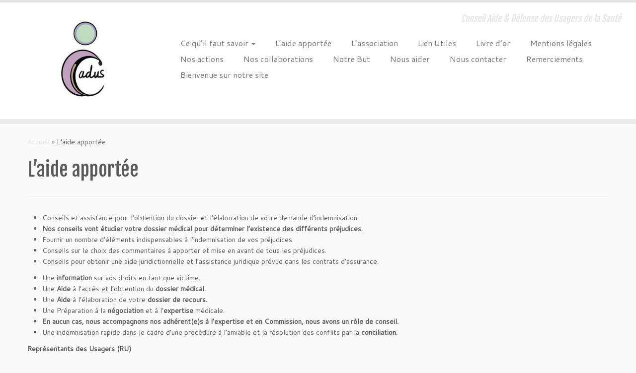

--- FILE ---
content_type: text/html; charset=UTF-8
request_url: https://cadus.fr/laide-apportee/
body_size: 10866
content:
<!DOCTYPE html>
<!--[if IE 7]>
<html class="ie ie7 no-js" dir="ltr" lang="fr-FR"
	prefix="og: https://ogp.me/ns#" >
<![endif]-->
<!--[if IE 8]>
<html class="ie ie8 no-js" dir="ltr" lang="fr-FR"
	prefix="og: https://ogp.me/ns#" >
<![endif]-->
<!--[if !(IE 7) | !(IE 8)  ]><!-->
<html class="no-js" dir="ltr" lang="fr-FR"
	prefix="og: https://ogp.me/ns#" >
<!--<![endif]-->
	<head>
		<meta charset="UTF-8" />
		<meta http-equiv="X-UA-Compatible" content="IE=EDGE" />
        		<meta name="viewport" content="width=device-width, initial-scale=1.0" />
        <link rel="profile"  href="https://gmpg.org/xfn/11" />
		<link rel="pingback" href="https://cadus.fr/xmlrpc.php" />
		<!-- html5shiv for IE8 and less  -->
		<!--[if lt IE 9]>
			<script src="https://cadus.fr/wp-content/themes/customizr/assets/front/js/libs/html5.js"></script>
		<![endif]-->
		<script>(function(html){html.className = html.className.replace(/\bno-js\b/,'js')})(document.documentElement);</script>
<title>L’aide apportée | Cadus.fr</title>

		<!-- All in One SEO 4.3.5.1 - aioseo.com -->
		<meta name="description" content="Conseils et assistance pour l&#039;obtention du dossier et l’élaboration de votre demande d’indemnisation. Nos conseils vont étudier votre dossier médical pour déterminer l&#039;existence des différents préjudices. Fournir un nombre d’éléments indispensables à l’indemnisation de vos préjudices. Conseils sur le choix des commentaires à apporter et mise en avant de tous les préjudices. Conseils pour obtenir" />
		<meta name="robots" content="max-image-preview:large" />
		<link rel="canonical" href="https://cadus.fr/laide-apportee/" />
		<meta name="generator" content="All in One SEO (AIOSEO) 4.3.5.1 " />
		<meta property="og:locale" content="fr_FR" />
		<meta property="og:site_name" content="Cadus.fr | Conseil Aide &amp; Défense des Usagers de la Santé" />
		<meta property="og:type" content="article" />
		<meta property="og:title" content="L’aide apportée | Cadus.fr" />
		<meta property="og:description" content="Conseils et assistance pour l&#039;obtention du dossier et l’élaboration de votre demande d’indemnisation. Nos conseils vont étudier votre dossier médical pour déterminer l&#039;existence des différents préjudices. Fournir un nombre d’éléments indispensables à l’indemnisation de vos préjudices. Conseils sur le choix des commentaires à apporter et mise en avant de tous les préjudices. Conseils pour obtenir" />
		<meta property="og:url" content="https://cadus.fr/laide-apportee/" />
		<meta property="og:image" content="https://cadus.fr/wp-content/uploads/2020/12/cropped-128521182_861230594633479_523372672255009567_n-1-6.jpg" />
		<meta property="og:image:secure_url" content="https://cadus.fr/wp-content/uploads/2020/12/cropped-128521182_861230594633479_523372672255009567_n-1-6.jpg" />
		<meta property="article:published_time" content="2015-09-30T16:26:20+00:00" />
		<meta property="article:modified_time" content="2025-11-11T10:30:14+00:00" />
		<meta name="twitter:card" content="summary_large_image" />
		<meta name="twitter:title" content="L’aide apportée | Cadus.fr" />
		<meta name="twitter:description" content="Conseils et assistance pour l&#039;obtention du dossier et l’élaboration de votre demande d’indemnisation. Nos conseils vont étudier votre dossier médical pour déterminer l&#039;existence des différents préjudices. Fournir un nombre d’éléments indispensables à l’indemnisation de vos préjudices. Conseils sur le choix des commentaires à apporter et mise en avant de tous les préjudices. Conseils pour obtenir" />
		<meta name="twitter:image" content="https://cadus.fr/wp-content/uploads/2020/12/cropped-128521182_861230594633479_523372672255009567_n-1-6.jpg" />
		<script type="application/ld+json" class="aioseo-schema">
			{"@context":"https:\/\/schema.org","@graph":[{"@type":"BreadcrumbList","@id":"https:\/\/cadus.fr\/laide-apportee\/#breadcrumblist","itemListElement":[{"@type":"ListItem","@id":"https:\/\/cadus.fr\/#listItem","position":1,"item":{"@type":"WebPage","@id":"https:\/\/cadus.fr\/","name":"Accueil","description":"Si vous arrivez sur cette page, cela n'est pas un hasard ! Nous pouvons vous aider.","url":"https:\/\/cadus.fr\/"},"nextItem":"https:\/\/cadus.fr\/laide-apportee\/#listItem"},{"@type":"ListItem","@id":"https:\/\/cadus.fr\/laide-apportee\/#listItem","position":2,"item":{"@type":"WebPage","@id":"https:\/\/cadus.fr\/laide-apportee\/","name":"L'aide apport\u00e9e","description":"Conseils et assistance pour l'obtention du dossier et l\u2019\u00e9laboration de votre demande d\u2019indemnisation. Nos conseils vont \u00e9tudier votre dossier m\u00e9dical pour d\u00e9terminer l'existence des diff\u00e9rents pr\u00e9judices. Fournir un nombre d\u2019\u00e9l\u00e9ments indispensables \u00e0 l\u2019indemnisation de vos pr\u00e9judices. Conseils sur le choix des commentaires \u00e0 apporter et mise en avant de tous les pr\u00e9judices. Conseils pour obtenir","url":"https:\/\/cadus.fr\/laide-apportee\/"},"previousItem":"https:\/\/cadus.fr\/#listItem"}]},{"@type":"Organization","@id":"https:\/\/cadus.fr\/#organization","name":"Cadus.fr","url":"https:\/\/cadus.fr\/","logo":{"@type":"ImageObject","url":"https:\/\/cadus.fr\/wp-content\/uploads\/2020\/12\/cropped-128521182_861230594633479_523372672255009567_n-1-6.jpg","@id":"https:\/\/cadus.fr\/#organizationLogo","width":395,"height":287},"image":{"@id":"https:\/\/cadus.fr\/#organizationLogo"}},{"@type":"WebPage","@id":"https:\/\/cadus.fr\/laide-apportee\/#webpage","url":"https:\/\/cadus.fr\/laide-apportee\/","name":"L\u2019aide apport\u00e9e | Cadus.fr","description":"Conseils et assistance pour l'obtention du dossier et l\u2019\u00e9laboration de votre demande d\u2019indemnisation. Nos conseils vont \u00e9tudier votre dossier m\u00e9dical pour d\u00e9terminer l'existence des diff\u00e9rents pr\u00e9judices. Fournir un nombre d\u2019\u00e9l\u00e9ments indispensables \u00e0 l\u2019indemnisation de vos pr\u00e9judices. Conseils sur le choix des commentaires \u00e0 apporter et mise en avant de tous les pr\u00e9judices. Conseils pour obtenir","inLanguage":"fr-FR","isPartOf":{"@id":"https:\/\/cadus.fr\/#website"},"breadcrumb":{"@id":"https:\/\/cadus.fr\/laide-apportee\/#breadcrumblist"},"datePublished":"2015-09-30T16:26:20+01:00","dateModified":"2025-11-11T10:30:14+01:00"},{"@type":"WebSite","@id":"https:\/\/cadus.fr\/#website","url":"https:\/\/cadus.fr\/","name":"Cadus.fr","description":"Conseil Aide & D\u00e9fense des Usagers de la Sant\u00e9","inLanguage":"fr-FR","publisher":{"@id":"https:\/\/cadus.fr\/#organization"}}]}
		</script>
		<!-- All in One SEO -->

<link rel='dns-prefetch' href='//maps.google.com' />
<link rel='dns-prefetch' href='//stats.wp.com' />
<link rel='dns-prefetch' href='//fonts.googleapis.com' />
<link rel="alternate" type="application/rss+xml" title="Cadus.fr &raquo; Flux" href="https://cadus.fr/feed/" />
<link rel="alternate" type="application/rss+xml" title="Cadus.fr &raquo; Flux des commentaires" href="https://cadus.fr/comments/feed/" />
<link rel="alternate" title="oEmbed (JSON)" type="application/json+oembed" href="https://cadus.fr/wp-json/oembed/1.0/embed?url=https%3A%2F%2Fcadus.fr%2Flaide-apportee%2F" />
<link rel="alternate" title="oEmbed (XML)" type="text/xml+oembed" href="https://cadus.fr/wp-json/oembed/1.0/embed?url=https%3A%2F%2Fcadus.fr%2Flaide-apportee%2F&#038;format=xml" />
<style id='wp-img-auto-sizes-contain-inline-css' type='text/css'>
img:is([sizes=auto i],[sizes^="auto," i]){contain-intrinsic-size:3000px 1500px}
/*# sourceURL=wp-img-auto-sizes-contain-inline-css */
</style>
<link rel='stylesheet' id='tc-gfonts-css' href='//fonts.googleapis.com/css?family=Fjalla+One:400%7CCantarell:400' type='text/css' media='all' />
<style id='wp-emoji-styles-inline-css' type='text/css'>

	img.wp-smiley, img.emoji {
		display: inline !important;
		border: none !important;
		box-shadow: none !important;
		height: 1em !important;
		width: 1em !important;
		margin: 0 0.07em !important;
		vertical-align: -0.1em !important;
		background: none !important;
		padding: 0 !important;
	}
/*# sourceURL=wp-emoji-styles-inline-css */
</style>
<style id='wp-block-library-inline-css' type='text/css'>
:root{--wp-block-synced-color:#7a00df;--wp-block-synced-color--rgb:122,0,223;--wp-bound-block-color:var(--wp-block-synced-color);--wp-editor-canvas-background:#ddd;--wp-admin-theme-color:#007cba;--wp-admin-theme-color--rgb:0,124,186;--wp-admin-theme-color-darker-10:#006ba1;--wp-admin-theme-color-darker-10--rgb:0,107,160.5;--wp-admin-theme-color-darker-20:#005a87;--wp-admin-theme-color-darker-20--rgb:0,90,135;--wp-admin-border-width-focus:2px}@media (min-resolution:192dpi){:root{--wp-admin-border-width-focus:1.5px}}.wp-element-button{cursor:pointer}:root .has-very-light-gray-background-color{background-color:#eee}:root .has-very-dark-gray-background-color{background-color:#313131}:root .has-very-light-gray-color{color:#eee}:root .has-very-dark-gray-color{color:#313131}:root .has-vivid-green-cyan-to-vivid-cyan-blue-gradient-background{background:linear-gradient(135deg,#00d084,#0693e3)}:root .has-purple-crush-gradient-background{background:linear-gradient(135deg,#34e2e4,#4721fb 50%,#ab1dfe)}:root .has-hazy-dawn-gradient-background{background:linear-gradient(135deg,#faaca8,#dad0ec)}:root .has-subdued-olive-gradient-background{background:linear-gradient(135deg,#fafae1,#67a671)}:root .has-atomic-cream-gradient-background{background:linear-gradient(135deg,#fdd79a,#004a59)}:root .has-nightshade-gradient-background{background:linear-gradient(135deg,#330968,#31cdcf)}:root .has-midnight-gradient-background{background:linear-gradient(135deg,#020381,#2874fc)}:root{--wp--preset--font-size--normal:16px;--wp--preset--font-size--huge:42px}.has-regular-font-size{font-size:1em}.has-larger-font-size{font-size:2.625em}.has-normal-font-size{font-size:var(--wp--preset--font-size--normal)}.has-huge-font-size{font-size:var(--wp--preset--font-size--huge)}.has-text-align-center{text-align:center}.has-text-align-left{text-align:left}.has-text-align-right{text-align:right}.has-fit-text{white-space:nowrap!important}#end-resizable-editor-section{display:none}.aligncenter{clear:both}.items-justified-left{justify-content:flex-start}.items-justified-center{justify-content:center}.items-justified-right{justify-content:flex-end}.items-justified-space-between{justify-content:space-between}.screen-reader-text{border:0;clip-path:inset(50%);height:1px;margin:-1px;overflow:hidden;padding:0;position:absolute;width:1px;word-wrap:normal!important}.screen-reader-text:focus{background-color:#ddd;clip-path:none;color:#444;display:block;font-size:1em;height:auto;left:5px;line-height:normal;padding:15px 23px 14px;text-decoration:none;top:5px;width:auto;z-index:100000}html :where(.has-border-color){border-style:solid}html :where([style*=border-top-color]){border-top-style:solid}html :where([style*=border-right-color]){border-right-style:solid}html :where([style*=border-bottom-color]){border-bottom-style:solid}html :where([style*=border-left-color]){border-left-style:solid}html :where([style*=border-width]){border-style:solid}html :where([style*=border-top-width]){border-top-style:solid}html :where([style*=border-right-width]){border-right-style:solid}html :where([style*=border-bottom-width]){border-bottom-style:solid}html :where([style*=border-left-width]){border-left-style:solid}html :where(img[class*=wp-image-]){height:auto;max-width:100%}:where(figure){margin:0 0 1em}html :where(.is-position-sticky){--wp-admin--admin-bar--position-offset:var(--wp-admin--admin-bar--height,0px)}@media screen and (max-width:600px){html :where(.is-position-sticky){--wp-admin--admin-bar--position-offset:0px}}

/*# sourceURL=wp-block-library-inline-css */
</style><style id='global-styles-inline-css' type='text/css'>
:root{--wp--preset--aspect-ratio--square: 1;--wp--preset--aspect-ratio--4-3: 4/3;--wp--preset--aspect-ratio--3-4: 3/4;--wp--preset--aspect-ratio--3-2: 3/2;--wp--preset--aspect-ratio--2-3: 2/3;--wp--preset--aspect-ratio--16-9: 16/9;--wp--preset--aspect-ratio--9-16: 9/16;--wp--preset--color--black: #000000;--wp--preset--color--cyan-bluish-gray: #abb8c3;--wp--preset--color--white: #ffffff;--wp--preset--color--pale-pink: #f78da7;--wp--preset--color--vivid-red: #cf2e2e;--wp--preset--color--luminous-vivid-orange: #ff6900;--wp--preset--color--luminous-vivid-amber: #fcb900;--wp--preset--color--light-green-cyan: #7bdcb5;--wp--preset--color--vivid-green-cyan: #00d084;--wp--preset--color--pale-cyan-blue: #8ed1fc;--wp--preset--color--vivid-cyan-blue: #0693e3;--wp--preset--color--vivid-purple: #9b51e0;--wp--preset--gradient--vivid-cyan-blue-to-vivid-purple: linear-gradient(135deg,rgb(6,147,227) 0%,rgb(155,81,224) 100%);--wp--preset--gradient--light-green-cyan-to-vivid-green-cyan: linear-gradient(135deg,rgb(122,220,180) 0%,rgb(0,208,130) 100%);--wp--preset--gradient--luminous-vivid-amber-to-luminous-vivid-orange: linear-gradient(135deg,rgb(252,185,0) 0%,rgb(255,105,0) 100%);--wp--preset--gradient--luminous-vivid-orange-to-vivid-red: linear-gradient(135deg,rgb(255,105,0) 0%,rgb(207,46,46) 100%);--wp--preset--gradient--very-light-gray-to-cyan-bluish-gray: linear-gradient(135deg,rgb(238,238,238) 0%,rgb(169,184,195) 100%);--wp--preset--gradient--cool-to-warm-spectrum: linear-gradient(135deg,rgb(74,234,220) 0%,rgb(151,120,209) 20%,rgb(207,42,186) 40%,rgb(238,44,130) 60%,rgb(251,105,98) 80%,rgb(254,248,76) 100%);--wp--preset--gradient--blush-light-purple: linear-gradient(135deg,rgb(255,206,236) 0%,rgb(152,150,240) 100%);--wp--preset--gradient--blush-bordeaux: linear-gradient(135deg,rgb(254,205,165) 0%,rgb(254,45,45) 50%,rgb(107,0,62) 100%);--wp--preset--gradient--luminous-dusk: linear-gradient(135deg,rgb(255,203,112) 0%,rgb(199,81,192) 50%,rgb(65,88,208) 100%);--wp--preset--gradient--pale-ocean: linear-gradient(135deg,rgb(255,245,203) 0%,rgb(182,227,212) 50%,rgb(51,167,181) 100%);--wp--preset--gradient--electric-grass: linear-gradient(135deg,rgb(202,248,128) 0%,rgb(113,206,126) 100%);--wp--preset--gradient--midnight: linear-gradient(135deg,rgb(2,3,129) 0%,rgb(40,116,252) 100%);--wp--preset--font-size--small: 13px;--wp--preset--font-size--medium: 20px;--wp--preset--font-size--large: 36px;--wp--preset--font-size--x-large: 42px;--wp--preset--spacing--20: 0.44rem;--wp--preset--spacing--30: 0.67rem;--wp--preset--spacing--40: 1rem;--wp--preset--spacing--50: 1.5rem;--wp--preset--spacing--60: 2.25rem;--wp--preset--spacing--70: 3.38rem;--wp--preset--spacing--80: 5.06rem;--wp--preset--shadow--natural: 6px 6px 9px rgba(0, 0, 0, 0.2);--wp--preset--shadow--deep: 12px 12px 50px rgba(0, 0, 0, 0.4);--wp--preset--shadow--sharp: 6px 6px 0px rgba(0, 0, 0, 0.2);--wp--preset--shadow--outlined: 6px 6px 0px -3px rgb(255, 255, 255), 6px 6px rgb(0, 0, 0);--wp--preset--shadow--crisp: 6px 6px 0px rgb(0, 0, 0);}:where(.is-layout-flex){gap: 0.5em;}:where(.is-layout-grid){gap: 0.5em;}body .is-layout-flex{display: flex;}.is-layout-flex{flex-wrap: wrap;align-items: center;}.is-layout-flex > :is(*, div){margin: 0;}body .is-layout-grid{display: grid;}.is-layout-grid > :is(*, div){margin: 0;}:where(.wp-block-columns.is-layout-flex){gap: 2em;}:where(.wp-block-columns.is-layout-grid){gap: 2em;}:where(.wp-block-post-template.is-layout-flex){gap: 1.25em;}:where(.wp-block-post-template.is-layout-grid){gap: 1.25em;}.has-black-color{color: var(--wp--preset--color--black) !important;}.has-cyan-bluish-gray-color{color: var(--wp--preset--color--cyan-bluish-gray) !important;}.has-white-color{color: var(--wp--preset--color--white) !important;}.has-pale-pink-color{color: var(--wp--preset--color--pale-pink) !important;}.has-vivid-red-color{color: var(--wp--preset--color--vivid-red) !important;}.has-luminous-vivid-orange-color{color: var(--wp--preset--color--luminous-vivid-orange) !important;}.has-luminous-vivid-amber-color{color: var(--wp--preset--color--luminous-vivid-amber) !important;}.has-light-green-cyan-color{color: var(--wp--preset--color--light-green-cyan) !important;}.has-vivid-green-cyan-color{color: var(--wp--preset--color--vivid-green-cyan) !important;}.has-pale-cyan-blue-color{color: var(--wp--preset--color--pale-cyan-blue) !important;}.has-vivid-cyan-blue-color{color: var(--wp--preset--color--vivid-cyan-blue) !important;}.has-vivid-purple-color{color: var(--wp--preset--color--vivid-purple) !important;}.has-black-background-color{background-color: var(--wp--preset--color--black) !important;}.has-cyan-bluish-gray-background-color{background-color: var(--wp--preset--color--cyan-bluish-gray) !important;}.has-white-background-color{background-color: var(--wp--preset--color--white) !important;}.has-pale-pink-background-color{background-color: var(--wp--preset--color--pale-pink) !important;}.has-vivid-red-background-color{background-color: var(--wp--preset--color--vivid-red) !important;}.has-luminous-vivid-orange-background-color{background-color: var(--wp--preset--color--luminous-vivid-orange) !important;}.has-luminous-vivid-amber-background-color{background-color: var(--wp--preset--color--luminous-vivid-amber) !important;}.has-light-green-cyan-background-color{background-color: var(--wp--preset--color--light-green-cyan) !important;}.has-vivid-green-cyan-background-color{background-color: var(--wp--preset--color--vivid-green-cyan) !important;}.has-pale-cyan-blue-background-color{background-color: var(--wp--preset--color--pale-cyan-blue) !important;}.has-vivid-cyan-blue-background-color{background-color: var(--wp--preset--color--vivid-cyan-blue) !important;}.has-vivid-purple-background-color{background-color: var(--wp--preset--color--vivid-purple) !important;}.has-black-border-color{border-color: var(--wp--preset--color--black) !important;}.has-cyan-bluish-gray-border-color{border-color: var(--wp--preset--color--cyan-bluish-gray) !important;}.has-white-border-color{border-color: var(--wp--preset--color--white) !important;}.has-pale-pink-border-color{border-color: var(--wp--preset--color--pale-pink) !important;}.has-vivid-red-border-color{border-color: var(--wp--preset--color--vivid-red) !important;}.has-luminous-vivid-orange-border-color{border-color: var(--wp--preset--color--luminous-vivid-orange) !important;}.has-luminous-vivid-amber-border-color{border-color: var(--wp--preset--color--luminous-vivid-amber) !important;}.has-light-green-cyan-border-color{border-color: var(--wp--preset--color--light-green-cyan) !important;}.has-vivid-green-cyan-border-color{border-color: var(--wp--preset--color--vivid-green-cyan) !important;}.has-pale-cyan-blue-border-color{border-color: var(--wp--preset--color--pale-cyan-blue) !important;}.has-vivid-cyan-blue-border-color{border-color: var(--wp--preset--color--vivid-cyan-blue) !important;}.has-vivid-purple-border-color{border-color: var(--wp--preset--color--vivid-purple) !important;}.has-vivid-cyan-blue-to-vivid-purple-gradient-background{background: var(--wp--preset--gradient--vivid-cyan-blue-to-vivid-purple) !important;}.has-light-green-cyan-to-vivid-green-cyan-gradient-background{background: var(--wp--preset--gradient--light-green-cyan-to-vivid-green-cyan) !important;}.has-luminous-vivid-amber-to-luminous-vivid-orange-gradient-background{background: var(--wp--preset--gradient--luminous-vivid-amber-to-luminous-vivid-orange) !important;}.has-luminous-vivid-orange-to-vivid-red-gradient-background{background: var(--wp--preset--gradient--luminous-vivid-orange-to-vivid-red) !important;}.has-very-light-gray-to-cyan-bluish-gray-gradient-background{background: var(--wp--preset--gradient--very-light-gray-to-cyan-bluish-gray) !important;}.has-cool-to-warm-spectrum-gradient-background{background: var(--wp--preset--gradient--cool-to-warm-spectrum) !important;}.has-blush-light-purple-gradient-background{background: var(--wp--preset--gradient--blush-light-purple) !important;}.has-blush-bordeaux-gradient-background{background: var(--wp--preset--gradient--blush-bordeaux) !important;}.has-luminous-dusk-gradient-background{background: var(--wp--preset--gradient--luminous-dusk) !important;}.has-pale-ocean-gradient-background{background: var(--wp--preset--gradient--pale-ocean) !important;}.has-electric-grass-gradient-background{background: var(--wp--preset--gradient--electric-grass) !important;}.has-midnight-gradient-background{background: var(--wp--preset--gradient--midnight) !important;}.has-small-font-size{font-size: var(--wp--preset--font-size--small) !important;}.has-medium-font-size{font-size: var(--wp--preset--font-size--medium) !important;}.has-large-font-size{font-size: var(--wp--preset--font-size--large) !important;}.has-x-large-font-size{font-size: var(--wp--preset--font-size--x-large) !important;}
/*# sourceURL=global-styles-inline-css */
</style>

<style id='classic-theme-styles-inline-css' type='text/css'>
/*! This file is auto-generated */
.wp-block-button__link{color:#fff;background-color:#32373c;border-radius:9999px;box-shadow:none;text-decoration:none;padding:calc(.667em + 2px) calc(1.333em + 2px);font-size:1.125em}.wp-block-file__button{background:#32373c;color:#fff;text-decoration:none}
/*# sourceURL=/wp-includes/css/classic-themes.min.css */
</style>
<link rel='stylesheet' id='robo-maps-css' href='https://cadus.fr/wp-content/plugins/robo-maps/public/css/robo-maps-public.css?ver=1.0.6' type='text/css' media='all' />
<link rel='stylesheet' id='customizr-fa-css' href='https://cadus.fr/wp-content/themes/customizr/assets/shared/fonts/fa/css/fontawesome-all.min.css?ver=4.3.14' type='text/css' media='all' />
<link rel='stylesheet' id='customizr-common-css' href='https://cadus.fr/wp-content/themes/customizr/inc/assets/css/tc_common.min.css?ver=4.3.14' type='text/css' media='all' />
<link rel='stylesheet' id='customizr-skin-css' href='https://cadus.fr/wp-content/themes/customizr/inc/assets/css/grey2.min.css?ver=4.3.14' type='text/css' media='all' />
<style id='customizr-skin-inline-css' type='text/css'>

                  .site-title,.site-description,h1,h2,h3,.tc-dropcap {
                    font-family : 'Fjalla One';
                    font-weight : 400;
                  }

                  body,.navbar .nav>li>a {
                    font-family : 'Cantarell';
                    font-weight : 400;
                  }
table { border-collapse: separate; }
                           body table { border-collapse: collapse; }
                          
.social-links .social-icon:before { content: none } 
.sticky-enabled .tc-shrink-on .site-logo img {
    					height:30px!important;width:auto!important
    				}

    				.sticky-enabled .tc-shrink-on .brand .site-title {
    					font-size:0.6em;opacity:0.8;line-height:1.2em
    				}

.site-logo img.sticky {
                display: none;
             }

            .sticky-enabled .tc-sticky-logo-on .site-logo img {
                display: none;
             }

            .sticky-enabled .tc-sticky-logo-on .site-logo img.sticky{
                display: inline-block;
            }

#tc-push-footer { display: none; visibility: hidden; }
         .tc-sticky-footer #tc-push-footer.sticky-footer-enabled { display: block; }
        

/*# sourceURL=customizr-skin-inline-css */
</style>
<link rel='stylesheet' id='customizr-style-css' href='https://cadus.fr/wp-content/themes/customizr/style.css?ver=4.3.14' type='text/css' media='all' />
<link rel='stylesheet' id='fancyboxcss-css' href='https://cadus.fr/wp-content/themes/customizr/assets/front/js/libs/fancybox/jquery.fancybox-1.3.4.min.css?ver=6.9' type='text/css' media='all' />
<link rel='stylesheet' id='tablepress-default-css' href='https://cadus.fr/wp-content/plugins/tablepress/css/default.min.css?ver=1.12' type='text/css' media='all' />
<script type="text/javascript" id="nb-jquery" src="https://cadus.fr/wp-includes/js/jquery/jquery.min.js?ver=3.7.1" id="jquery-core-js"></script>
<script type="text/javascript" src="https://cadus.fr/wp-includes/js/jquery/jquery-migrate.min.js?ver=3.4.1" id="jquery-migrate-js"></script>
<script type="text/javascript" src="https://maps.google.com/maps/api/js?ver=6.9" id="robo-maps_google-js"></script>
<script type="text/javascript" src="https://cadus.fr/wp-content/plugins/robo-maps/js/jquery.ui.map.js?ver=6.9" id="robo-maps_map-js"></script>
<script type="text/javascript" src="https://cadus.fr/wp-content/plugins/robo-maps/public/js/robo-maps-public.js?ver=1.0.6" id="robo-maps_pub-js"></script>
<script type="text/javascript" src="https://cadus.fr/wp-content/themes/customizr/assets/front/js/libs/modernizr.min.js?ver=4.3.14" id="modernizr-js"></script>
<script type="text/javascript" src="https://cadus.fr/wp-content/themes/customizr/assets/front/js/libs/fancybox/jquery.fancybox-1.3.4.min.js?ver=4.3.14" id="tc-fancybox-js"></script>
<script type="text/javascript" src="https://cadus.fr/wp-includes/js/underscore.min.js?ver=1.13.7" id="underscore-js"></script>
<script type="text/javascript" id="tc-scripts-js-extra">
/* <![CDATA[ */
var TCParams = {"_disabled":[],"FancyBoxState":"1","FancyBoxAutoscale":"1","SliderName":"","SliderDelay":"","SliderHover":"1","centerSliderImg":"1","SmoothScroll":{"Enabled":true,"Options":{"touchpadSupport":false}},"anchorSmoothScroll":"linear","anchorSmoothScrollExclude":{"simple":["[class*=edd]",".tc-carousel-control",".carousel-control","[data-toggle=\"modal\"]","[data-toggle=\"dropdown\"]","[data-toggle=\"tooltip\"]","[data-toggle=\"popover\"]","[data-toggle=\"collapse\"]","[data-toggle=\"tab\"]","[data-toggle=\"pill\"]","[class*=upme]","[class*=um-]"],"deep":{"classes":[],"ids":[]}},"ReorderBlocks":"1","centerAllImg":"1","HasComments":"","LeftSidebarClass":".span3.left.tc-sidebar","RightSidebarClass":".span3.right.tc-sidebar","LoadModernizr":"1","stickyCustomOffset":{"_initial":0,"_scrolling":0,"options":{"_static":true,"_element":""}},"stickyHeader":"1","dropdowntoViewport":"","timerOnScrollAllBrowsers":"1","extLinksStyle":"1","extLinksTargetExt":"1","extLinksSkipSelectors":{"classes":["btn","button"],"ids":[]},"dropcapEnabled":"","dropcapWhere":{"post":"","page":""},"dropcapMinWords":"50","dropcapSkipSelectors":{"tags":["IMG","IFRAME","H1","H2","H3","H4","H5","H6","BLOCKQUOTE","UL","OL"],"classes":["btn","tc-placeholder-wrap"],"id":[]},"imgSmartLoadEnabled":"1","imgSmartLoadOpts":{"parentSelectors":[".article-container",".__before_main_wrapper",".widget-front"],"opts":{"excludeImg":[".tc-holder-img"]}},"imgSmartLoadsForSliders":"","goldenRatio":"1.618","gridGoldenRatioLimit":"350","isSecondMenuEnabled":"","secondMenuRespSet":"in-sn-before","isParallaxOn":"1","parallaxRatio":"0.55","pluginCompats":[],"adminAjaxUrl":"https://cadus.fr/wp-admin/admin-ajax.php","ajaxUrl":"https://cadus.fr/?czrajax=1","frontNonce":{"id":"CZRFrontNonce","handle":"2f353ded85"},"isDevMode":"","isModernStyle":"","i18n":{"Permanently dismiss":"Fermer d\u00e9finitivement"},"version":"4.3.14","frontNotifications":{"styleSwitcher":{"enabled":false,"content":"","dismissAction":"dismiss_style_switcher_note_front","ajaxUrl":"https://cadus.fr/wp-admin/admin-ajax.php"}}};
//# sourceURL=tc-scripts-js-extra
/* ]]> */
</script>
<script type="text/javascript" src="https://cadus.fr/wp-content/themes/customizr/inc/assets/js/tc-scripts.min.js?ver=4.3.14" id="tc-scripts-js"></script>
<link rel="https://api.w.org/" href="https://cadus.fr/wp-json/" /><link rel="alternate" title="JSON" type="application/json" href="https://cadus.fr/wp-json/wp/v2/pages/42" /><link rel="EditURI" type="application/rsd+xml" title="RSD" href="https://cadus.fr/xmlrpc.php?rsd" />
<meta name="generator" content="WordPress 6.9" />
<link rel='shortlink' href='https://cadus.fr/?p=42' />
	<style>img#wpstats{display:none}</style>
		<style type="text/css">.recentcomments a{display:inline !important;padding:0 !important;margin:0 !important;}</style><link rel="icon" href="https://cadus.fr/wp-content/uploads/2020/12/128521182_861230594633479_523372672255009567_n-2-150x150.jpg" sizes="32x32" />
<link rel="icon" href="https://cadus.fr/wp-content/uploads/2020/12/128521182_861230594633479_523372672255009567_n-2-300x300.jpg" sizes="192x192" />
<link rel="apple-touch-icon" href="https://cadus.fr/wp-content/uploads/2020/12/128521182_861230594633479_523372672255009567_n-2-300x300.jpg" />
<meta name="msapplication-TileImage" content="https://cadus.fr/wp-content/uploads/2020/12/128521182_861230594633479_523372672255009567_n-2-300x300.jpg" />
	</head>
	
	<body class="nb-3-3-4 nimble-no-local-data-skp__post_page_42 nimble-no-group-site-tmpl-skp__all_page wp-singular page-template-default page page-id-42 wp-custom-logo wp-embed-responsive wp-theme-customizr sek-hide-rc-badge tc-fade-hover-links tc-no-sidebar tc-center-images skin-grey2 customizr-4-3-14 tc-sticky-header sticky-disabled tc-transparent-on-scroll no-navbar tc-regular-menu tc-sticky-footer" >
            <a class="screen-reader-text skip-link" href="#content">Skip to content</a>
        
    <div id="tc-page-wrap" class="">

  		
  	   	<header class="tc-header clearfix row-fluid tc-tagline-on tc-title-logo-on tc-sticky-logo-on tc-shrink-on tc-menu-on logo-left tc-second-menu-in-sn-before-when-mobile">
  			
        <div class="brand span3 pull-left">
        <a class="site-logo" href="https://cadus.fr/" aria-label="Cadus.fr | Conseil Aide &amp; Défense des Usagers de la Santé"><img src="https://cadus.fr/wp-content/uploads/2020/12/cropped-128521182_861230594633479_523372672255009567_n-1-6.jpg" alt="Retour Accueil" width="395" height="287"  data-no-retina class=" attachment-828"/><img src="https://cadus.fr/wp-content/uploads/2020/12/cropped-128521182_861230594633479_523372672255009567_n-2-1.jpg" alt="Retour Accueil" width="395" height="158"  data-no-retina class="sticky attachment-827"/></a>        </div> <!-- brand span3 -->

        <div class="container outside"><h2 class="site-description">Conseil Aide &amp; Défense des Usagers de la Santé</h2></div>      	<div class="navbar-wrapper clearfix span9 tc-submenu-fade tc-submenu-move tc-open-on-hover pull-menu-right">
        	<div class="navbar resp">
          		<div class="navbar-inner" role="navigation">
            		<div class="row-fluid">
              		<h2 class="span7 inside site-description">Conseil Aide &amp; Défense des Usagers de la Santé</h2><div class="nav-collapse collapse tc-hover-menu-wrapper"><ul class="nav tc-hover-menu"><li class="page_item page-item-48 page_item_has_children dropdown menu-item-has-children menu-item"><a href="https://cadus.fr/ce-quil-faut-savoir/">Ce qu&rsquo;il faut savoir <strong class="caret"></strong></a><ul class="dropdown-menu"><li class="page_item page-item-53 menu-item"><a href="https://cadus.fr/ce-quil-faut-savoir/conseils-pratique/">Conseils Pratique</a></li></ul></li><li class="page_item page-item-42 current_page_item menu-item"><a href="https://cadus.fr/laide-apportee/" aria-current="page">L&rsquo;aide apportée</a></li><li class="page_item page-item-31 menu-item"><a href="https://cadus.fr/lassociation/">L&rsquo;association</a></li><li class="page_item page-item-75 menu-item"><a href="https://cadus.fr/75-2/">Lien Utiles</a></li><li class="page_item page-item-88 menu-item"><a href="https://cadus.fr/livre-dor/">Livre d&rsquo;or</a></li><li class="page_item page-item-84 menu-item"><a href="https://cadus.fr/mentions-legales/">Mentions légales</a></li><li class="page_item page-item-71 menu-item"><a href="https://cadus.fr/71-2/">Nos actions</a></li><li class="page_item page-item-80 menu-item"><a href="https://cadus.fr/80-2/">Nos collaborations</a></li><li class="page_item page-item-37 menu-item"><a href="https://cadus.fr/notre-but/">Notre But</a></li><li class="page_item page-item-66 menu-item"><a href="https://cadus.fr/nous-aider/">Nous aider</a></li><li class="page_item page-item-59 menu-item"><a href="https://cadus.fr/nous-contacter/">Nous contacter</a></li><li class="page_item page-item-231 menu-item"><a href="https://cadus.fr/remerciements/">Remerciements</a></li><li class="page_item page-item-1017 menu-item"><a href="https://cadus.fr/">Bienvenue sur notre site</a></li></ul></div><div class="btn-toggle-nav pull-right"><button type="button" class="btn menu-btn" data-toggle="collapse" data-target=".nav-collapse" title="Ouvrir le menu" aria-label="Ouvrir le menu"><span class="icon-bar"></span><span class="icon-bar"></span><span class="icon-bar"></span> </button><span class="menu-label">Menu</span></div>          			</div><!-- /.row-fluid -->
          		</div><!-- /.navbar-inner -->
        	</div><!-- /.navbar resp -->
      	</div><!-- /.navbar-wrapper -->
    	  		</header>
  		<div id="tc-reset-margin-top" class="container-fluid" style="margin-top:103px"></div><div id="main-wrapper" class="container">

    <div class="tc-hot-crumble container" role="navigation"><div class="row"><div class="span12"><div class="breadcrumb-trail breadcrumbs"><span class="trail-begin"><a href="https://cadus.fr" title="Cadus.fr" rel="home" class="trail-begin">Accueil</a></span> <span class="sep">&raquo;</span> <span class="trail-end">L&rsquo;aide apportée</span></div></div></div></div>
    <div class="container" role="main">
        <div class="row column-content-wrapper">

            
                <div id="content" class="span12 article-container tc-gallery-style">

                    
                        
                                                                                    
                                                                    <article id="page-42" class="row-fluid post-42 page type-page status-publish czr-hentry">
                                                <header class="entry-header">
          <h1 class="entry-title ">L&rsquo;aide apportée</h1><hr class="featurette-divider __before_content">        </header>
        
        <div class="entry-content">
          <ul>
<li>Conseils et assistance pour l&rsquo;obtention du dossier et l’élaboration de votre demande d’indemnisation.</li>
<li><strong>Nos conseils vont étudier votre dossier médical pour déterminer l&rsquo;existence des différents préjudices.</strong><strong> </strong></li>
<li>Fournir un nombre d’éléments indispensables à l’indemnisation de vos préjudices.</li>
<li>Conseils sur le choix des commentaires à apporter et mise en avant de tous les préjudices.</li>
<li>Conseils pour obtenir une aide juridictionnelle et l&rsquo;assistance juridique prévue dans les contrats d&rsquo;assurance.</li>
</ul>
<ul>
<li>Une <strong>information</strong> sur vos droits en tant que victime.</li>
<li>Une<strong> Aide</strong> à l&rsquo;accès et l&rsquo;obtention du <strong>dossier médical.</strong></li>
<li>Une<strong> Aide</strong> à l&rsquo;élaboration de votre <strong>dossier de recours.</strong></li>
<li>Une Préparation à la <strong>négociation</strong> et à l&rsquo;<strong>expertise</strong> médicale.</li>
<li><strong>En aucun cas, nous accompagnons nos adhérent(e)s à l&rsquo;expertise et en Commission, nous avons un rôle de conseil. </strong></li>
<li>Une indemnisation rapide dans le cadre d&rsquo;une procédure à l&rsquo;amiable et la résolution des conflits par la <strong>conciliation.</strong></li>
</ul>
<p><strong>Représentants des Usagers (RU)</strong></p>
<p>Ce terme est réservé aux représentants des usagers, membres d&rsquo;association agréées, désignés par l&rsquo;Agence Régionale et qui siègent aux instances et commissions des établissements de santé (Conseil Administration et Commission des relations avec les usagers et de la qualité de la prise en charge).</p>
        </div>

                                            </article>
                                
                            
                        
                    
                                   <hr class="featurette-divider tc-mobile-separator">
                </div><!--.article-container -->

           
        </div><!--.row -->
    </div><!-- .container role: main -->

    <div id="tc-push-footer"></div>
</div><!-- //#main-wrapper -->

  		<!-- FOOTER -->
  		<footer id="footer" class="">
  		 		    				 <div class="colophon">
			 	<div class="container">
			 		<div class="row-fluid">
					    <div class="span3 social-block pull-left"><span class="social-links"><a rel="nofollow noopener noreferrer" class="social-icon icon-feed"  title="Subscribe to my rss feed" aria-label="Subscribe to my rss feed" href="http://cadusfrlgp.cluster005.ovh.net/?feed=rss"  target="_blank" ><i class="fas fa-rss"></i></a></span></div><div class="span6 credits"><p>&middot; <span class="tc-copyright-text">&copy; 2026</span> <a href="https://cadus.fr" title="Cadus.fr" rel="bookmark">Cadus.fr</a> &middot; <span class="tc-wp-powered-text">Propulsé par</span> <a class="icon-wordpress" target="_blank" rel="noopener noreferrer" href="https://wordpress.org" title="Propulsé par WordPress"></a> &middot; <span class="tc-credits-text">Réalisé avec the <a class="czr-designer-link" href="https://presscustomizr.com/customizr" title="Thème Customizr">Thème Customizr</a> </span> &middot;</p></div>	      			</div><!-- .row-fluid -->
	      		</div><!-- .container -->
	      	</div><!-- .colophon -->
	    	  		</footer>
    </div><!-- //#tc-page-wrapper -->
		<script type="speculationrules">
{"prefetch":[{"source":"document","where":{"and":[{"href_matches":"/*"},{"not":{"href_matches":["/wp-*.php","/wp-admin/*","/wp-content/uploads/*","/wp-content/*","/wp-content/plugins/*","/wp-content/themes/customizr/*","/*\\?(.+)"]}},{"not":{"selector_matches":"a[rel~=\"nofollow\"]"}},{"not":{"selector_matches":".no-prefetch, .no-prefetch a"}}]},"eagerness":"conservative"}]}
</script>
<script type="text/javascript" src="https://cadus.fr/wp-includes/js/comment-reply.min.js?ver=6.9" id="comment-reply-js" async="async" data-wp-strategy="async" fetchpriority="low"></script>
<script type="text/javascript" src="https://cadus.fr/wp-includes/js/jquery/ui/core.min.js?ver=1.13.3" id="jquery-ui-core-js"></script>
<script type="text/javascript" id="jetpack-stats-js-before">
/* <![CDATA[ */
_stq = window._stq || [];
_stq.push([ "view", {"v":"ext","blog":"175264959","post":"42","tz":"1","srv":"cadus.fr","j":"1:15.4"} ]);
_stq.push([ "clickTrackerInit", "175264959", "42" ]);
//# sourceURL=jetpack-stats-js-before
/* ]]> */
</script>
<script type="text/javascript" src="https://stats.wp.com/e-202604.js" id="jetpack-stats-js" defer="defer" data-wp-strategy="defer"></script>
<script id="wp-emoji-settings" type="application/json">
{"baseUrl":"https://s.w.org/images/core/emoji/17.0.2/72x72/","ext":".png","svgUrl":"https://s.w.org/images/core/emoji/17.0.2/svg/","svgExt":".svg","source":{"concatemoji":"https://cadus.fr/wp-includes/js/wp-emoji-release.min.js?ver=6.9"}}
</script>
<script type="module">
/* <![CDATA[ */
/*! This file is auto-generated */
const a=JSON.parse(document.getElementById("wp-emoji-settings").textContent),o=(window._wpemojiSettings=a,"wpEmojiSettingsSupports"),s=["flag","emoji"];function i(e){try{var t={supportTests:e,timestamp:(new Date).valueOf()};sessionStorage.setItem(o,JSON.stringify(t))}catch(e){}}function c(e,t,n){e.clearRect(0,0,e.canvas.width,e.canvas.height),e.fillText(t,0,0);t=new Uint32Array(e.getImageData(0,0,e.canvas.width,e.canvas.height).data);e.clearRect(0,0,e.canvas.width,e.canvas.height),e.fillText(n,0,0);const a=new Uint32Array(e.getImageData(0,0,e.canvas.width,e.canvas.height).data);return t.every((e,t)=>e===a[t])}function p(e,t){e.clearRect(0,0,e.canvas.width,e.canvas.height),e.fillText(t,0,0);var n=e.getImageData(16,16,1,1);for(let e=0;e<n.data.length;e++)if(0!==n.data[e])return!1;return!0}function u(e,t,n,a){switch(t){case"flag":return n(e,"\ud83c\udff3\ufe0f\u200d\u26a7\ufe0f","\ud83c\udff3\ufe0f\u200b\u26a7\ufe0f")?!1:!n(e,"\ud83c\udde8\ud83c\uddf6","\ud83c\udde8\u200b\ud83c\uddf6")&&!n(e,"\ud83c\udff4\udb40\udc67\udb40\udc62\udb40\udc65\udb40\udc6e\udb40\udc67\udb40\udc7f","\ud83c\udff4\u200b\udb40\udc67\u200b\udb40\udc62\u200b\udb40\udc65\u200b\udb40\udc6e\u200b\udb40\udc67\u200b\udb40\udc7f");case"emoji":return!a(e,"\ud83e\u1fac8")}return!1}function f(e,t,n,a){let r;const o=(r="undefined"!=typeof WorkerGlobalScope&&self instanceof WorkerGlobalScope?new OffscreenCanvas(300,150):document.createElement("canvas")).getContext("2d",{willReadFrequently:!0}),s=(o.textBaseline="top",o.font="600 32px Arial",{});return e.forEach(e=>{s[e]=t(o,e,n,a)}),s}function r(e){var t=document.createElement("script");t.src=e,t.defer=!0,document.head.appendChild(t)}a.supports={everything:!0,everythingExceptFlag:!0},new Promise(t=>{let n=function(){try{var e=JSON.parse(sessionStorage.getItem(o));if("object"==typeof e&&"number"==typeof e.timestamp&&(new Date).valueOf()<e.timestamp+604800&&"object"==typeof e.supportTests)return e.supportTests}catch(e){}return null}();if(!n){if("undefined"!=typeof Worker&&"undefined"!=typeof OffscreenCanvas&&"undefined"!=typeof URL&&URL.createObjectURL&&"undefined"!=typeof Blob)try{var e="postMessage("+f.toString()+"("+[JSON.stringify(s),u.toString(),c.toString(),p.toString()].join(",")+"));",a=new Blob([e],{type:"text/javascript"});const r=new Worker(URL.createObjectURL(a),{name:"wpTestEmojiSupports"});return void(r.onmessage=e=>{i(n=e.data),r.terminate(),t(n)})}catch(e){}i(n=f(s,u,c,p))}t(n)}).then(e=>{for(const n in e)a.supports[n]=e[n],a.supports.everything=a.supports.everything&&a.supports[n],"flag"!==n&&(a.supports.everythingExceptFlag=a.supports.everythingExceptFlag&&a.supports[n]);var t;a.supports.everythingExceptFlag=a.supports.everythingExceptFlag&&!a.supports.flag,a.supports.everything||((t=a.source||{}).concatemoji?r(t.concatemoji):t.wpemoji&&t.twemoji&&(r(t.twemoji),r(t.wpemoji)))});
//# sourceURL=https://cadus.fr/wp-includes/js/wp-emoji-loader.min.js
/* ]]> */
</script>
<div id="tc-footer-btt-wrapper" class="tc-btt-wrapper right"><i class="btt-arrow"></i></div>	</body>
	</html>

--- FILE ---
content_type: text/css
request_url: https://cadus.fr/wp-content/themes/customizr/inc/assets/css/grey2.min.css?ver=4.3.14
body_size: 2188
content:
/*!
 * Customizr v4.3.14
 *
 * Licensed under the GNU General Public License v2 or later
 * http://www.gnu.org/licenses/gpl-2.0.html
 * Customized by Nicolas Guillaume (nikeo) and built upon the Twitter Bootstrap Framework (Designed and built with all the love in the world @twitter by @mdo and @fat)
 */.clearfix:after,.clearfix:before{display:table;content:"";line-height:0}.clearfix:after{clear:both}.hide-text{font:0/0 a;color:transparent;text-shadow:none;background-color:transparent;border:0}.input-block-level{display:block;width:100%;min-height:32px;-webkit-box-sizing:border-box;-moz-box-sizing:border-box;box-sizing:border-box}a:focus{outline:thin dotted #333;outline:thin auto #fff;outline-offset:-2px}a{color:#e4e4e4;text-decoration:none}a:focus,a:hover{color:#bebebe;text-decoration:underline}blockquote{border-left:5px solid #e4e4e4}.btn-link{border-color:transparent;cursor:pointer;color:#e4e4e4;-webkit-border-radius:0;-moz-border-radius:0;border-radius:0}.btn-link:focus,.btn-link:hover{color:#bebebe;text-decoration:underline;background-color:transparent}.btn-primary{color:#fff;text-shadow:0 -1px 0 rgba(0,0,0,.25);background-color:#d5d5d5;background-image:-moz-linear-gradient(top,#e4e4e4,#bebebe);background-image:-webkit-gradient(linear,0 0,0 100%,from(#e4e4e4),to(#bebebe));background-image:-webkit-linear-gradient(top,#e4e4e4,#bebebe);background-image:-o-linear-gradient(top,#e4e4e4,#bebebe);background-image:linear-gradient(to bottom,#e4e4e4,#bebebe);background-repeat:repeat-x;border-color:#bebebe #bebebe #989898;border-color:rgba(0,0,0,.1) rgba(0,0,0,.1) rgba(0,0,0,.25)}.btn-primary.active,.btn-primary.disabled,.btn-primary:active,.btn-primary:focus,.btn-primary:hover,.btn-primary[disabled]{color:#fff;background-color:#bebebe}.btn-info{color:#fff;text-shadow:0 -1px 0 rgba(0,0,0,.25);background-color:#f9f9f9;background-image:-moz-linear-gradient(top,#fff,#f1f1f1);background-image:-webkit-gradient(linear,0 0,0 100%,from(#fff),to(#f1f1f1));background-image:-webkit-linear-gradient(top,#fff,#f1f1f1);background-image:-o-linear-gradient(top,#fff,#f1f1f1);background-image:linear-gradient(to bottom,#fff,#f1f1f1);background-repeat:repeat-x;border-color:#f1f1f1 #f1f1f1 #cbcbcb;border-color:rgba(0,0,0,.1) rgba(0,0,0,.1) rgba(0,0,0,.25)}.btn-info.active,.btn-info.disabled,.btn-info:active,.btn-info:focus,.btn-info:hover,.btn-info[disabled]{color:#fff;background-color:#f1f1f1}.btn:focus{outline:thin dotted #333;outline:thin auto #fff;outline-offset:-2px}.btn-group.open .btn-primary.dropdown-toggle{background-color:#bebebe}.btn-group.open .btn-info.dropdown-toggle{background-color:#f1f1f1}.carousel-control:focus,.carousel-control:hover{color:#e4e4e4;text-decoration:none;opacity:.9}.dropdown-menu>.active>a,.dropdown-menu>.active>a:focus,.dropdown-menu>.active>a:hover{color:#fff;text-decoration:none;outline:0;background-color:#dfdfdf;background-image:-moz-linear-gradient(top,#e4e4e4,#d7d7d7);background-image:-webkit-gradient(linear,0 0,0 100%,from(#e4e4e4),to(#d7d7d7));background-image:-webkit-linear-gradient(top,#e4e4e4,#d7d7d7);background-image:-o-linear-gradient(top,#e4e4e4,#d7d7d7);background-image:linear-gradient(to bottom,#e4e4e4,#d7d7d7);background-repeat:repeat-x}.uneditable-input,input[type=color],input[type=date],input[type=datetime-local],input[type=datetime],input[type=email],input[type=month],input[type=number],input[type=password],input[type=search],input[type=tel],input[type=text],input[type=time],input[type=url],input[type=week],textarea{background-color:#fff;border:1px solid #ccc;-webkit-box-shadow:inset 0 1px 1px rgba(0,0,0,.075);-moz-box-shadow:inset 0 1px 1px rgba(0,0,0,.075);box-shadow:inset 0 1px 1px rgba(0,0,0,.075);-webkit-transition:border linear .2s,box-shadow linear .2s;-moz-transition:border linear .2s,box-shadow linear .2s;-o-transition:border linear .2s,box-shadow linear .2s;transition:border linear .2s,box-shadow linear .2s}.uneditable-input:focus,input[type=color]:focus,input[type=date]:focus,input[type=datetime-local]:focus,input[type=datetime]:focus,input[type=email]:focus,input[type=month]:focus,input[type=number]:focus,input[type=password]:focus,input[type=search]:focus,input[type=tel]:focus,input[type=text]:focus,input[type=time]:focus,input[type=url]:focus,input[type=week]:focus,textarea:focus{border-color:#fff;outline:0;-webkit-box-shadow:0 0 8px #fff;-moz-box-shadow:0 0 8px #fff;box-shadow:0 0 8px #fff}input[type=checkbox]:focus,input[type=file]:focus,input[type=radio]:focus,select:focus{outline:thin dotted #333;outline:thin auto #fff;outline-offset:-2px}.navbar-link{color:#777}.navbar-link:focus,.navbar-link:hover{color:#e4e4e4}.navbar .nav>li>a:focus,.navbar .nav>li>a:hover{background-color:transparent;color:#e4e4e4;text-decoration:none}.navbar .btn-navbar{float:right;padding:7px 10px;margin-left:5px;margin-right:5px;color:#fff;text-shadow:0 -1px 0 rgba(0,0,0,.25);background-color:#c8c8c8;background-image:-moz-linear-gradient(top,#d7d7d7,#b1b1b1);background-image:-webkit-gradient(linear,0 0,0 100%,from(#d7d7d7),to(#b1b1b1));background-image:-webkit-linear-gradient(top,#d7d7d7,#b1b1b1);background-image:-o-linear-gradient(top,#d7d7d7,#b1b1b1);background-image:linear-gradient(to bottom,#d7d7d7,#b1b1b1);background-repeat:repeat-x;border-color:#b1b1b1 #b1b1b1 #8b8b8b;border-color:rgba(0,0,0,.1) rgba(0,0,0,.1) rgba(0,0,0,.25);-webkit-box-shadow:inset 0 1px 0 rgba(255,255,255,.1),0 1px 0 rgba(255,255,255,.075);-moz-box-shadow:inset 0 1px 0 rgba(255,255,255,.1),0 1px 0 rgba(255,255,255,.075);box-shadow:inset 0 1px 0 rgba(255,255,255,.1),0 1px 0 rgba(255,255,255,.075)}.navbar .btn-navbar.active,.navbar .btn-navbar.disabled,.navbar .btn-navbar:active,.navbar .btn-navbar:focus,.navbar .btn-navbar:hover,.navbar .btn-navbar[disabled]{color:#fff;background-color:#b1b1b1}.navbar .nav li.dropdown>a:focus .caret,.navbar .nav li.dropdown>a:hover .caret{border-top-color:#e4e4e4;border-bottom-color:#e4e4e4}.navbar .nav li.dropdown.active>.dropdown-toggle,.navbar .nav li.dropdown.open.active>.dropdown-toggle,.navbar .nav li.dropdown.open>.dropdown-toggle{color:#e4e4e4}.nav-list>.active>a,.nav-list>.active>a:focus,.nav-list>.active>a:hover{color:#fff;text-shadow:0 -1px 0 rgba(0,0,0,.2);background-color:#e4e4e4}.nav-pills>.active>a,.nav-pills>.active>a:focus,.nav-pills>.active>a:hover{color:#fff;background-color:#e4e4e4}.nav .dropdown-toggle .caret{border-top-color:#e4e4e4;border-bottom-color:#e4e4e4;margin-top:6px}.nav .dropdown-toggle:focus .caret,.nav .dropdown-toggle:hover .caret{border-top-color:#bebebe;border-bottom-color:#bebebe}a.thumbnail:focus,a.thumbnail:hover{border-color:#e4e4e4;-webkit-box-shadow:0 1px 4px rgba(0,105,214,.25);-moz-box-shadow:0 1px 4px rgba(0,105,214,.25);box-shadow:0 1px 4px rgba(0,105,214,.25)}.tc-header{border-top:5px solid #e4e4e4}.navbar .btn-navbar.active,.navbar .btn-navbar.disabled,.navbar .btn-navbar:active,.navbar .btn-navbar:focus,.navbar .btn-navbar:hover,.navbar .btn-navbar[disabled]{background-color:#bebebe;background-position:0 -30px}.navbar .btn-toggle-nav.hover .icon-bar,.navbar .nav-collapse.in+.btn-toggle-nav .icon-bar,.no-csstransforms .tc-sn-visible .btn-toggle-nav .icon-bar,.tc-is-mobile.tc-sn-visible .btn-toggle-nav .icon-bar{background-color:#e4e4e4}.navbar .btn-toggle-nav.hover .menu-label{color:#e4e4e4}.site-description{color:#e4e4e4}.navbar .nav>li.current-menu-item>a,.tc-regular-menu .navbar .nav>li.current-menu-ancestor>a{color:#e4e4e4}.navbar .nav li.dropdown.current-menu-item>a .caret,.navbar .nav li.dropdown.open.current-menu-ancestor>.dropdown-toggle .caret,.navbar .nav li.dropdown.open>.dropdown-toggle .caret,.navbar .nav>li.current-menu-item>a .caret,.tc-regular-menu .navbar .nav li.current-menu-ancestor>a .caret,.tc-regular-menu .navbar .nav li.dropdown.current-menu-ancestor>a .caret{border-top-color:#e4e4e4;border-bottom-color:#e4e4e4}.dropdown-menu>li.current-menu-item>a,.tc-regular-menu .dropdown-menu>li.current-menu-ancestor>a{color:#e4e4e4}.dropdown-menu>li>a:focus,.dropdown-menu>li>a:hover,.dropdown-submenu:focus>a,.dropdown-submenu:hover>a{color:#e4e4e4}.dropdown-menu>li.current-menu-item>a:after,.dropdown-submenu:hover>a:after,.tc-regular-menu .dropdown-menu>li.current-menu-ancestor>a:after{border-left-color:#e4e4e4}a+span.tc-external:after{color:#e4e4e4}table{border-bottom:5px solid rgba(228,228,228,.5);border-collapse:collapse;border-spacing:0;font-size:14px;line-height:2;margin:0 0 20px;width:100%}th{font-weight:700;border-bottom:1px solid rgba(228,228,228,.5)}td{border-top:1px solid #ededed;padding:6px 10px 6px 0}.widget h3:before{color:#e4e4e4}.archive .archive-header .format-icon:before,.page #content>article.page .entry-header .entry-title.format-icon:before,.search .search-header .format-icon:before,.single #content .entry-header .entry-title.format-icon:before{color:#e4e4e4;opacity:1}.widget.widget_archive li:before,.widget.widget_calendar li:before,.widget.widget_categories li:before,.widget.widget_links li:before,.widget.widget_meta li:before,.widget.widget_nav_menu li:before,.widget.widget_pages li:before,.widget.widget_recent_comments li:before,.widget.widget_recent_entries li:before,.widget.widget_rss li:before{color:#e4e4e4}.social-block a:hover{color:#e4e4e4}.tc-carousel-control:hover{color:#e4e4e4}.page-links button.btn{color:#e4e4e4}.comments-link .tc-comment-bubble{color:#e4e4e4}.comments-link .default-bubble:before{border:solid 2px #e4e4e4}.comments-link .tc-comment-bubble{color:#e4e4e4;border:2px solid #e4e4e4}.comments-link .custom-bubble-one:before{border-color:#e4e4e4 transparent}h3.assistive-text{color:#fff}#footer .calendar_wrap table a{color:#e4e4e4}#wp-calendar th{background-color:#bebebe;color:#fff}.btt-arrow,footer#footer .colophon a.back-to-top{color:#e4e4e4}.tc-grid-border .grid__item{border-bottom:3px solid #e4e4e4}.tc-grid-icon:before{color:#e4e4e4}